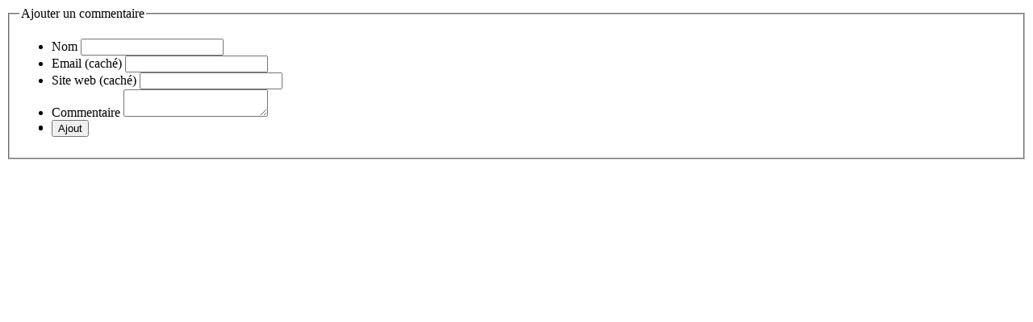

--- FILE ---
content_type: text/html; charset=UTF-8
request_url: http://photos.pheniciens.com/form/add/comments/1425
body_size: 1620
content:
<form action="/comments/create/1425" method="post" id="g-comment-form">
<input type="hidden" name="csrf" value="52221d62f6aee5cac1c5f0112ace19d3"  />  <fieldset>
    <legend>Ajouter un commentaire</legend>
    <ul>
      <li>
        <label for="name" >Nom</label>
        <input type="text" id="g-author" name="name" value="" class="textbox"  />
      </li>
      <li>
        <label for="email" >Email (caché)</label>
        <input type="text" id="g-email" name="email" value="" class="textbox"  />
      </li>
      <li>
        <label for="url" >Site web (caché)</label>
        <input type="text" id="g-url" name="url" value="" class="textbox"  />
      </li>
      <li>
        <label for="text" >Commentaire</label>
        <textarea id="g-text" name="text" rows="" cols="" class="textarea" ></textarea>
      </li>
      <li>
        <label for="recaptcha" ></label>
        <div id="g-recaptcha"></div>
<script type="text/javascript" src="http://www.google.com/recaptcha/api/js/recaptcha_ajax.js">
</script>
<script type="text/javascript">
  setTimeout(function() {
    Recaptcha.create(
      "6LcW_egSAAAAAHcv9mowyXQ3m5YKdtE_nav74OS7",
      "g-recaptcha",
      {
        theme: "white",
        custom_translations : { instructions_visual : "Tapez les mots \u00e0 v\u00e9rifier :"},
        callback: Recaptcha.focus_response_field
      }
    );
  }, 500);
</script>


      </li>
      <li>
        <input type="submit" value="Ajout" class="ui-state-default ui-corner-all"  />
      </li>
    </ul>
    <input type="hidden" name="item_id" value="1425"  />
  </fieldset>
</form>